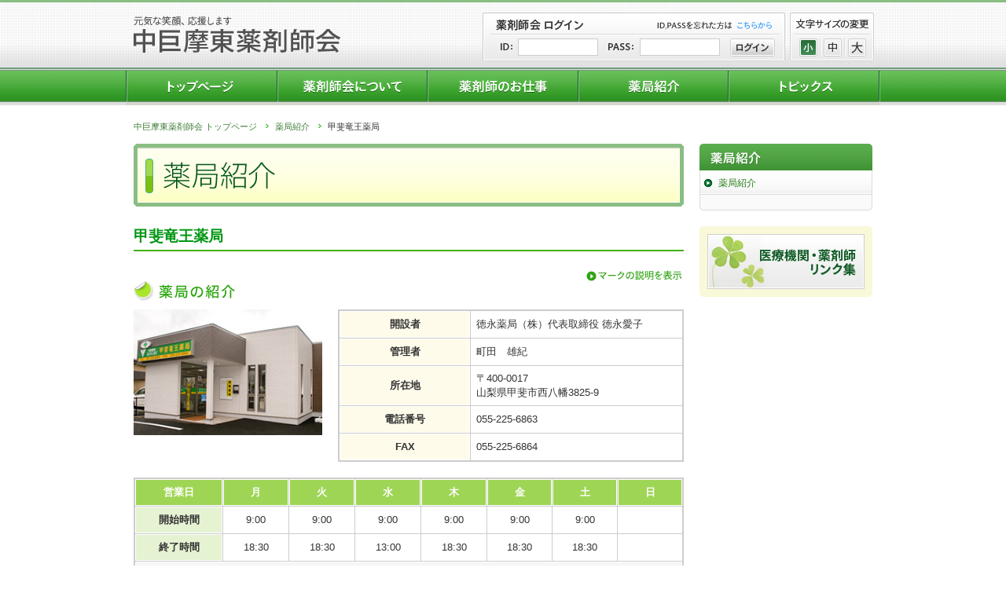

--- FILE ---
content_type: text/html; charset=UTF-8
request_url: http://nakakoma-yaku.jp/contents/pharmacy/55.html
body_size: 16048
content:
<?xml version="1.0" encoding="utf-8"?>
<!DOCTYPE html PUBLIC "-//W3C//DTD XHTML 1.0 Transitional//EN" "http://www.w3.org/TR/xhtml1/DTD/xhtml1-transitional.dtd">
<html xmlns="http://www.w3.org/1999/xhtml" xml:lang="ja" lang="ja">
<head>
<meta http-equiv="content-type" content="text/html; charset=UTF-8" />
<meta http-equiv="content-style-type" content="text/css" />
<meta http-equiv="content-script-type" content="text/javascript" />
<meta http-equiv="content-language" content="ja" />
<meta name="robots" content="INDEX,FOLLOW" />
<meta http-equiv="imagetoolbar" content="no" />
<meta name="Keywords" content="甲斐竜王薬局,薬局,中巨摩東薬剤師会,甲斐市,昭和町,中央市,山梨県,薬剤師,おくすり手帳" />
<meta name="Description" content="地域の皆様の健康アドバイザーとして。中巨摩東薬剤師会" />
<meta http-equiv="expires" content="sat, 1 Jan 2000 00:00:00 GMT" />
<meta http-equiv="cache-control" content="no-store, no-cache, must-revalidate, max-age=0" />
<meta http-equiv="cache-control" content="post-check=0, pre-check=0" />
<meta http-equiv="pragma" content="no-cache" />

<title>甲斐竜王薬局 | 甲斐市,昭和町,中央市の薬剤師紹介　中巨摩東薬剤師会</title>
<link rel="shortcut icon" href="" />

<link rel="stylesheet" type="text/css" href="../css/style_small.css" />
<link rel="alternate stylesheet" type="text/css" media="screen" title="title1" href="../css/style.css" />
<link rel="alternate stylesheet" type="text/css" media="screen" title="title2" href="../css/style_large.css" />
<script type="text/javascript" src="../js/styleswitcher.js"></script>
<script type="text/JavaScript" src="../js/rollover.js"></script>
<script type="text/JavaScript" src="../js/jquery.js"></script>
<script type="text/javascript" src="../js/jquery.cookie.js"></script>
<script type="text/javascript" src="../js/jquery.styleswichter.js"></script>
<script type="text/javascript" src="../js/smoothscroll.js"></script>
<script type="text/javascript" src="../js/custom.js"></script>
<script type="text/javascript" src="../js/jquery.spritemenu-0.2.js"></script>
<link rel="stylesheet" href="../css/prettyPhoto.css" type="text/css" media="screen" charset="utf-8" />
<script type="text/JavaScript" src="../js/check.ini"></script>
<script type="text/JavaScript" src="./map.js"></script>
<script src="../js/jquery.prettyPhoto.js" type="text/javascript" charset="utf-8"></script>
<!--[if lt IE 7]> 
<script defer type="text/javascript" src="../js/pngfix.js"></script>
<![endif]-->

<script type="text/javascript" src="../js/thickbox.js"></script>
<link rel="stylesheet" href="../js/thickbox.css" type="text/css" media="all" />
<script src="http://maps.google.com/maps?file=api&amp;v=2&amp;key=ABQIAAAAuZNovrH80bf-cilmBuhFLhSb5bzRv6L77t8Sf9VbS1k0KLT26hQ2NH8oM8bzhWWKfVDJJLj2yPnliw" type="text/javascript"></script>
<script src="http://www.google.com/uds/api?file=uds.js&amp;v=0.1&amp;key=ABQIAAAAuZNovrH80bf-cilmBuhFLhSb5bzRv6L77t8Sf9VbS1k0KLT26hQ2NH8oM8bzhWWKfVDJJLj2yPnliw" type="text/javascript"></script>
</head>
<body onload="info_OnLoad('138.517283' , '35.637469')" onunload="GUnload()">


<div id="container"><!-- container -->
<a name="top" id="top"></a>
<script type="text/javascript" src="../js/jquery.spritemenu-0.2.js"></script>


<div id="header_area"><!-- header_area -->
<div id="header"><!-- header -->
	<h1><a href="https://www.nakakoma-yaku.jp" ><img src="../common/images/header/logo.gif" alt="甲斐市,昭和町,中央市の薬剤師紹介　中巨摩東薬剤師会" title="甲斐市,昭和町,中央市の薬剤師紹介　中巨摩東薬剤師会" width="264" height="47" /></a></h1>

	<div class="login_box_wrapper"><!-- login_box_wrapper -->
	<div class="login_box"><!-- login_box -->
		<form action="/contents/pharmacy/info.php" method="post" name="LoginBox" id="LoginBox">
		<input type="hidden" name="post_flag" value="2" />
			<p class="l_t01"><img src="../common/images/header/login_t01.gif" alt="薬剤師会ログイン" width="116" height="18" /></p>
			<p class="l_t02"><a href="https://altstyle1.creative-japan.org/nakakoma-yaku.jp/contents/inquiry/"><img src="../common/images/header/login_t04.gif" alt="ID,PASSを忘れた方はこちら" width="151" height="18" class="latest_img" /></a></p>
			<p class="l_t03"><img src="../common/images/header/login_t02.gif" alt="ID:" width="21" height="23" /></p>
			<p class="l_t04"><input name="login_id" class="line1 w100" value="" style="ime-mode: inactive;" type="text" /></p>
			<p class="l_t05"><img src="../common/images/header/login_t03.gif" alt="PASS:" width="36" height="23" /></p>
			<p class="l_t06"><input name="login_pass" class="line1 w100" value="" style="ime-mode: inactive;" type="password" /></p>
			<p class="l_t07"><input name="login_btn" src="../common/images/header/login_btn.gif" alt="ログイン" onclick="return func_login_check()" type="image" class="latest_img" /></p>
		</form>
	</div><!-- /login_box -->
	</div><!-- /login_box_wrapper -->

	<div class="font_size_wrapper"><!-- font_size_wrapper -->
	<div class="font_size"><!-- font_size -->
		<p class="f_size"><img src="../common/images/header/font_size_t01.gif" alt="フォントサイズ" title="フォントサイズ" width="97" height="16" /></p>
		<div id="font_size_change">
		<script type="text/javascript">
		func_load_menu() ;
		</script>
		</div>
	</div><!-- /font_size -->
	</div><!-- /font_size_wrapper -->

</div><!-- header end -->

<div id="global_navigation_wrapper"><!-- global_navigation_wrapper -->
<div id="global_navigation"><!-- global_navigation -->
	<ul id="globalNavi"><!--
		--><li class="b1"><a href="https://www.nakakoma-yaku.jp/" title="トップページ"></a></li><!--
		--><li class="b2"><a href="https://www.nakakoma-yaku.jp/contents/about/" title="薬剤師会について"></a></li><!--
		--><li class="b3"><a href="https://www.nakakoma-yaku.jp/contents/column/" title="薬剤師のお仕事"></a></li><!--
		--><li class="b4"><a href="https://www.nakakoma-yaku.jp/contents/pharmacy/" title="薬局紹介"></a></li><!--
		--><!--
		--><li class="b5"><a href="https://www.nakakoma-yaku.jp/contents/news/" title="トピックス"></a></li><!--
		--></ul>
</div><!-- end global_navigation -->
</div><!-- /global_navigation_wrapper -->

</div><!-- /header_area -->



	<div id="wrapper" class="clearfix"><!-- wrapper -->
		<div id="pankuzu"><!-- pankuzu -->
			<div id="pankuzu_list"><!-- pankuzu_list -->
				<ul>
					<li class="home"><a href="../../" class="home">中巨摩東薬剤師会 トップページ</a></li>
					<li><a href="./">薬局紹介</a></li>
					<li>甲斐竜王薬局</li>
				</ul>
			</div><!-- /pankuzu_list -->
		</div><!-- /pankuzu -->
		


		<div id="contents_area"><!-- contents_area -->

			<h2><img src="../common/images/title/ttl_pharmacy01.gif" alt="薬局紹介" width="700" height="80" /></h2>

			<div id="content-title">
				<h2>甲斐竜王薬局</h2>
				<span id="sub-area">
				<a href="./mark.php?keepThis=true&amp;TB_iframe=true&amp;height=400&amp;width=500" title="マークの説明を表示" class="thickbox"><img src="../common/images/pharmacy/mark1.gif" alt="マークの説明" width="125" height="30" /></a>
				</span>
				<br class="clear" />
				<!--content-title-->
			</div>

			<div class="two-column column-type1 "><!-- two-column -->
				<h3 class="padd_b10"><img src="../common/images/pharmacy/ttl_info.gif" alt="薬局の紹介" width="129" height="26" /></h3>
				<div class="two-left"><!-- two-left -->
					<p><img src="../../up_img/pharmacy/IgAujUU4aBnr/2016092409504101.jpg" alt="甲斐竜王薬局" width="240"  /></p>
				</div><!-- /two-left -->
				<div class="two-right table-type1"><!-- two-right -->
					<table border="0" cellpadding="0" cellspacing="1" summary="薬局情報">
					<colgroup>
					<col width="38%" />
					<col width="62%" />
					</colgroup>
					<tr>
						<th scope="row" abbr="開設者">開設者</th>
						<td>徳永薬局（株）代表取締役 徳永愛子</td>
					</tr>
					<tr>
						<th scope="row" abbr="管理者">管理者</th>
						<td>町田　雄紀</td>
					</tr>
					<tr>
						<th scope="row" abbr="住所">所在地</th>
						<td>〒400-0017<br />山梨県甲斐市西八幡3825-9</td>
					</tr>
					<tr>
						<th scope="row" abbr="電話番号">電話番号</th>
						<td>055-225-6863</td>
					</tr>
					<tr>
						<th scope="row" abbr="FAX">FAX</th>
						<td>055-225-6864</td>
					</tr>
					</table>
				</div><!-- /two-right -->
			</div><!-- /two-column -->

			<div class="table-type2"><!-- table-type2 -->
				<table border="0" cellpadding="0" cellspacing="1" class="margin20" summary="営業時間">
				<colgroup>
				<col width="16%" />
				<col width="12%" />
				<col width="12%" />
				<col width="12%" />
				<col width="12%" />
				<col width="12%" />
				<col width="12%" />
				<col width="12%" />
				</colgroup>
				<tr>
					<th scope="col" abbr="営業時間">営業日</th>
					<th scope="col" abbr="月">月</th>
					<th scope="col" abbr="火">火</th>
					<th scope="col" abbr="水">水</th>
					<th scope="col" abbr="木">木</th>
					<th scope="col" abbr="金">金</th>
					<th scope="col" abbr="土">土</th>
					<th scope="col" abbr="日">日</th>
				</tr>
				<tr>
					<th scope="row" abbr="開始時間" class="th-col2">開始時間</th>
					<td scope="col" class="center">9:00</td>
					<td scope="col" class="center">9:00</td>
					<td scope="col" class="center">9:00</td>
					<td scope="col" class="center">9:00</td>
					<td scope="col" class="center">9:00</td>
					<td scope="col" class="center">9:00</td>
					<td scope="col" class="center"></td>
				</tr>
				<tr>
					<th scope="row" abbr="終了時間" class="th-col2">終了時間</th>
					<td scope="col" class="center">18:30</td>
					<td scope="col" class="center">18:30</td>
					<td scope="col" class="center">13:00</td>
					<td scope="col" class="center">18:30</td>
					<td scope="col" class="center">18:30</td>
					<td scope="col" class="center">18:30</td>
					<td scope="col" class="center"></td>
				</tr>
				<tr>
					<th colspan="8" class="th-col3 left">
					その他の休業日
					</th>
				</tr>
				<tr>
					<td colspan="8" class="left">
日曜・祝祭日<br />					<span class="t11">
					※営業日及び営業時間については、急きょ変更になる場合もありますので、詳しくは各薬局にお問合せください。
					</span>
					</td>
				</tr>
				</table>
			</div><!-- /table-type2	-->

			<h3 class="design01 margin20"><span class="title-text">アクセスマップ</span></h3>


			<div class="one-column margin10"><!-- two-column -->
<iframe src="https://www.google.com/maps/embed?pb=!1m18!1m12!1m3!1d718.04784111211!2d138.51683767445837!3d35.63754260785939!2m3!1f0!2f0!3f0!3m2!1i1024!2i768!4f13.1!3m3!1m2!1s0x601bf6e25eef0001%3A0x37ef7a2667ce441c!2z55Sy5paQ56uc546L6Jas5bGA!5e0!3m2!1sja!2sjp!4v1543453339771" width="700" height="400" frameborder="0" style="border:0" allowfullscreen></iframe>

				<div class="table-type3 margin10"><!-- table-type3 -->
					<table border="0" cellpadding="0" cellspacing="1" summary="薬局情報">
					<colgroup>
					<col width="32%" />
					<col width="68%" />
					</colgroup>
					<tr>
						<th scope="row" abbr="住所">住所</th>
						<td>山梨県甲斐市西八幡3825-9</td>
					</tr>
					</table>
				</div><!-- /table-type3 -->

			</div><!-- /one-column -->




		</div><!-- /contents_area -->

		<div id="sub_contents"><!-- sub_conents -->
			<div id="subContentsNavi"><!-- subContentsNavi -->
				<dl>
					<dt><a href="./"><img src="../common/images/sub/mn_pharmacy.gif" alt="コラム" width="220" height="34" /></a></dt>
					<dd>
						<ul>
<li><a href="./">薬局紹介
</a></li>						</ul>
					</dd>
				</dl>
			</div><!-- /subContentsNavi -->


<div id="sub_bnr" class="margin20"><!-- sub_bnr -->	<p class="cap"></p>
	<p><a href="https://www.nakakoma-yaku.jp/contents/link/"><img src="../common/images/sub/bnr02.jpg" alt="医療機関・薬剤師会リンク集" class="latest_img" width="200" height="70" /></a></p>


	<p class="btm"></p>
</div><!-- /sub_bnr -->
		</div><!-- /sub_contents -->

	</div><!-- /wrapper -->

<p class="push"></p><!-- for footer height -->
</div><!-- /container -->

<div id="pg_top"><!-- pg_top -->
	<p><a href="#top" title="ページの先頭へ"><img src="../common/images/footer/pgtop.gif" alt="ページの先頭へ" class="imgover" width="81" height="18" /></a></p>
</div><!-- pg_top end -->
<div id="footer_area" class="clearfix"><!-- footer_area -->
	<div id="footer"><!-- footer -->
		<div class="footer_corp_area"><!-- footer_corp_area -->
			<p class="t13"><strong><a href="https://www.nakakoma-yaku.jp"><img src="../common/images/footer/logo.gif" alt="中巨摩東薬剤師会" width="186" height="28" /></a></strong></p>
			<p class="margin5 lh130">
〒400-0123<br>
山梨県甲斐市島上条644-4<br>
中巨摩東薬剤師会　事務局<br>
明治堂志村調剤薬局<br>
TEL：055-277-9335

		</div><!-- /footer_corp_area -->
		<div class="footer_menu_area"><!-- footer_menu_area -->
			<div class="footer_link  clearfix"><!-- footer_link -->
				<dl class="margin20 w200">
					<dt><a href="https://www.nakakoma-yaku.jp/contents/about/">中巨摩東薬剤師会について</a></dt>
					<dd>
						<ul>
							<li><a href="https://www.nakakoma-yaku.jp/contents/about/">ご挨拶</a></li>
							<li><a href="https://www.nakakoma-yaku.jp/contents/about/enrollment.php">入会のご案内</a></li>
							<li><a href="https://www.nakakoma-yaku.jp/contents/about/organization.php">役員の紹介</a></li>
						</ul>
					</dd>
				</dl>
				<dl class="margin20">
					<dt><a href="https://www.nakakoma-yaku.jp/contents/news/">最新情報</a></dt>

					<dd>
						<ul class="mk">
							<li><a href="https://www.nakakoma-yaku.jp/contents/column/">コラム</a></li>
						</ul>
						<ul>
							<li><a href="https://www.nakakoma-yaku.jp/contents/column/">薬剤師のお仕事</a></li>
							<li><a href="https://www.nakakoma-yaku.jp/contents/column/kakaritsuke.php">かかりつけ薬局</a></li>
							<li><a href="https://www.nakakoma-yaku.jp/contents/column/handbook.php">お薬手帳を持とう</a></li>
						</ul>
					</dd>
				</dl>
				<dl class="margin20">
					<dt><a href="https://www.nakakoma-yaku.jp/contents/pharmacy/">薬局紹介</a></dt>
					<dd>
						<ul>
							<li><a href="https://www.nakakoma-yaku.jp/contents/pharmacy/#a1">甲斐市</a></li>
							<li><a href="https://www.nakakoma-yaku.jp/contents/pharmacy/#a2">中央市</a></li>
							<li><a href="https://www.nakakoma-yaku.jp/contents/pharmacy/#a3">昭和町</a></li>
						</ul>
					</dd>
				</dl>
				<dl class="margin20">
		<dt><a href="https://www.nakakoma-yaku.jp/contents/other/site.php">サイトポリシー</a></dt>
					<dd>
						<ul class="mk">
		<li><a href="https://www.nakakoma-yaku.jp/contents/other/">プライバシーポリシー</a></li>
		<li><a href="https://www.nakakoma-yaku.jp/contents/other/sitemap.php">サイトマップ</a></li>
						</ul>
					</dd>
				</dl>
			</div><!-- /footer_link -->
		</div><!-- /footer_menu_area -->
<p class="copyright"><img src="../common/images/footer/copyright.gif" alt="Copyright Nakakoma-higashi yakuzaishikai all right reserved." width="326" height="9" /></p>
	</div><!-- /footer -->
</div><!-- /footer_area -->
<!-- Google tag (gtag.js) -->
<script async src="https://www.googletagmanager.com/gtag/js?id=G-KJXYK3N5P9"></script>
<script>
  window.dataLayer = window.dataLayer || [];
  function gtag(){dataLayer.push(arguments);}
  gtag('js', new Date());

  gtag('config', 'G-KJXYK3N5P9');
</script>
</body>
</html>


--- FILE ---
content_type: text/html
request_url: http://nakakoma-yaku.jp/contents/js/check.ini
body_size: 7172
content:
<!--

function MM_preloadImages() { //v3.0
  var d=document; if(d.images){ if(!d.MM_p) d.MM_p=new Array();
    var i,j=d.MM_p.length,a=MM_preloadImages.arguments; for(i=0; i<a.length; i++)
    if (a[i].indexOf("#")!=0){ d.MM_p[j]=new Image; d.MM_p[j++].src=a[i];}}
}

function MM_swapImgRestore() { //v3.0
  var i,x,a=document.MM_sr; for(i=0;a&&i<a.length&&(x=a[i])&&x.oSrc;i++) x.src=x.oSrc;
}

function MM_findObj(n, d) { //v4.01
  var p,i,x;  if(!d) d=document; if((p=n.indexOf("?"))>0&&parent.frames.length) {
    d=parent.frames[n.substring(p+1)].document; n=n.substring(0,p);}
  if(!(x=d[n])&&d.all) x=d.all[n]; for (i=0;!x&&i<d.forms.length;i++) x=d.forms[i][n];
  for(i=0;!x&&d.layers&&i<d.layers.length;i++) x=MM_findObj(n,d.layers[i].document);
  if(!x && d.getElementById) x=d.getElementById(n); return x;
}

function MM_swapImage() { //v3.0
  var i,j=0,x,a=MM_swapImage.arguments; document.MM_sr=new Array; for(i=0;i<(a.length-2);i+=3)
   if ((x=MM_findObj(a[i]))!=null){document.MM_sr[j++]=x; if(!x.oSrc) x.oSrc=x.src; x.src=a[i+2];}
}

function func_disp_swf(sfile,swidth,sheight)
{
	document.write('<object classid="clsid:d27cdb6e-ae6d-11cf-96b8-444553540000" codebase="http://fpdownload.macromedia.com/pub/shockwave/cabs/flash/swflash.cab#version=8,0,0,0" width="'+swidth+'" height="'+sheight+'" id="'+sfile+'" align="middle">');
	document.write('<param name="allowScriptAccess" value="sameDomain">');
	document.write('<param name="movie" value="./contents/common/images/sub/'+sfile+'.swf">');
	document.write('<param name="quality" value="high">');
	document.write('<param name="bgcolor" value="#ffffff">');
	document.write('<param name="wmode" value="transparent">');
	document.write('<param name="menu" value="false">');
	document.write('<embed src="./contents/common/images/sub/'+sfile+'.swf" quality="high" wmode="transparent" bgcolor="#ffffff" menu="false" width="'+swidth+'" height="'+sheight+'" name="'+sfile+'" align="middle" allowScriptAccess="sameDomain" type="application/x-shockwave-flash" pluginspage="http://www.macromedia.com/go/getflashplayer">');
	document.write('</object>');
}

function func_disp_swf2(sfile,swidth,sheight)
{
	document.write('<object classid="clsid:d27cdb6e-ae6d-11cf-96b8-444553540000" codebase="http://fpdownload.macromedia.com/pub/shockwave/cabs/flash/swflash.cab#version=8,0,0,0" width="'+swidth+'" height="'+sheight+'" id="'+sfile+'" align="middle">');
	document.write('<param name="allowScriptAccess" value="sameDomain">');
	document.write('<param name="movie" value="../contents/common/images/sub/'+sfile+'.swf">');
	document.write('<param name="quality" value="high">');
	document.write('<param name="bgcolor" value="#ffffff">');
	document.write('<param name="wmode" value="transparent">');
	document.write('<param name="menu" value="false">');
	document.write('<embed src="../contents/common/images/sub/'+sfile+'.swf" quality="high" wmode="transparent" bgcolor="#ffffff" menu="false" width="'+swidth+'" height="'+sheight+'" name="'+sfile+'" align="middle" allowScriptAccess="sameDomain" type="application/x-shockwave-flash" pluginspage="http://www.macromedia.com/go/getflashplayer">');
	document.write('</object>');
}

function win_open(url)
{
	var map=window.open(url,"footer","width=720,height=600,toolbar=no,location=no,status=no,scrollbars=yes,resizable=yes,menubar=no");
	map.window.focus();
}

function func_opener_reload(url)
{
	if(!window.opener || window.opener.closed)
	{
		return false;
	}
	else
	{
		window.opener.location.href = url;
//		window.close();
		return true;
	}
}

function window_open(url ,witdh , height)
{
	var map=window.open(url,"popup","width="+witdh+",height="+height+",toolbar=no,location=no,status=no,scrollbars=yes,resizable=yes,menubar=no");
	map.window.focus();
}

function window_open2(url ,witdh , height)
{
	var map=window.open(url,"popup","width="+witdh+",height="+height+",toolbar=no,location=no,status=no,scrollbars=no,resizable=no,menubar=no");
	map.window.focus();
}


function replace_css(id,url)
{
  if(!document.getElementById) return false;
  var element = document.getElementById(id);
  if(!element || !element.cloneNode) return false;
  var new_node = element.cloneNode(true);
  new_node.href = url;
  element.parentNode.replaceChild(new_node,element);
  gno = no ;
//  return false;
}

function func_Check_Availability() 
{
	var searchurl = "http://www.jhpds.net/manor/uw/uwp3100/uww3101.do?yadNo=302304"
	var stayYear = document.frmAvailability.stayYear.value;
	var stayMonth = document.frmAvailability.stayMonth.value;
	var stayDay = document.frmAvailability.stayDay.value;

	if (entry_escsp(stayYear) == "") 
	{
		alert("日付(年)を選択してください");
		document.frmAvailability.stayYear.focus();
		return(false);
	}

	if (entry_escsp(stayMonth) == "") 
	{
		alert("日付(月)を選択してください");
		document.frmAvailability.stayMonth.focus();
		return(false);
	}

	if (entry_escsp(stayDay) == "") 
	{
		alert("日付(日)を選択してください");
		document.frmAvailability.stayDay.focus();
		return(false);
	}

	searchurl = searchurl + "&stayYear=" + stayYear + "&stayMonth=" + stayMonth + "&stayDay=" + stayDay

	window.open(searchurl);
}

function entry_escsp(msg) 
{
	do
	{
		msg = msg.replace(" ", ""); 
		flg = msg.indexOf(" "); 
	} while(flg != -1); 

    return(msg);
} 

function js_change(a,b)
{
	if(a && b)
	{
		document.form2.style.value = a;
		document.form2.color.value = b;
		document.form2.target="_self";
		document.form2.submit();
		return true;
	}
	else
		return false;
}

$(document).ready(function(){
	$("a[rel^='prettyPhoto']").prettyPhoto({
		animationSpeed: 'normal', /* fast/slow/normal */
		padding: 40, /* padding for each side of the picture */
		opacity: 0.35, /* Value betwee 0 and 1 */
		showTitle: true, /* true/false */
		allowresize: true, /* true/false */
		counter_separator_label: '/', /* The separator for the gallery counter 1 "of" 2 */
		theme: 'dark_square' /* light_rounded / dark_rounded / light_square / dark_square */
	});
});

$(document).ready(function(){
	var url = location.href;
	var url2 ;

	if ( !url.match(/^https:/) ) 
		url2 = "http://www.nakakoma-yaku.jp/contents/common/images/header/global_navi.gif" ;
	else
		url2 = "https://altstyle1.creative-japan.org/nakakoma-yaku.jp/contents/common/images/header/global_navi.gif" ;

	$('#globalNavi').spritemenu({
		grid:url2,
		buttonwidth: 192,
		buttonheight: 48,
		speed: 'high',
		easing: 'swing',  //You need the easing plugin for anything other than 'swing' or 'linear'
		animate: 'height'
	});
	$('#globalNavi2').spritemenu({
		grid:url2,
		buttonwidth: 192,
		buttonheight: 48
	});
});

function func_login_check()
{
	if (func_entry_escsp(document.LoginBox.login_id.value) == "") 
	{
		alert("IDを入力してください");
		document.LoginBox.login_id.focus();
		return(false);
	}

	if (func_entry_escsp(document.LoginBox.login_pass.value) == "") 
	{
		alert("PASSを入力してください");
		document.LoginBox.login_pass.focus();
		return(false);
	}

	return true;
}

function func_entry_escsp(msg) 
{
	do
	{
		msg = msg.replace(" ", ""); 
		flg = msg.indexOf(" "); 
	} while(flg != -1); 

    return(msg);
} 
//-->


--- FILE ---
content_type: text/css
request_url: http://nakakoma-yaku.jp/contents/css/style_small.css
body_size: 209
content:
@charset "UTF-8";

/* インポート */

/*		@import url("./reset.css");		/**/
@import url("./base.css");
@import url("./sub.css");
@import url("./body_small.css");
		@import url("./custom_reset.css");		/**/


--- FILE ---
content_type: text/css
request_url: http://nakakoma-yaku.jp/contents/css/base.css
body_size: 23445
content:
@charset "UTF-8";

/*	///	テーブルなどの間隔あける為
		* {
			margin: 0;
			padding: 0;
		}
*/
/*
	img {
		margin: 0;
		padding: 0;
		border:none;
	}
*/
.img3 {
	margin:0px 0px 3px;
}

ul {
	margin: 0;
	padding: 0;
	}

html
{
	height: 100%;
	overflow-y: scroll;	/**/
			margin: 0;
			padding: 0;
}

p,
h1,
h2,
h3,
h4,
h5,
h6 { margin:0px; }

strong {
	font-weight:bold;
}
/*	clearfix	*/
.clearfix:after {
	content: ".";	/* 新しい要素を作る */
	display: block;	/* ブロックレベル要素に */
	clear: both;
	height: 0;
	visibility: hidden;
}

.clearfix {
	min-height: 1px;
}

* html .clearfix {
	height: 1px;
	/*¥*//*/
	height: auto;
	overflow: hidden;
	/**/
}

.clear {
	content: ".";	/* 新しい要素を作る */
	clear: both;
	line-height:0.1em;
	height:1px;
}
.clear_right {
	clear: right;
	line-height:0.1em;
	height:1px;
}
.clear_left {
	clear: left;
	line-height:0.1em;
	height:1px;
}

.photo_right {
	float:right;
/*	width:220px;	/**/
	padding:0 0 30px 40px;
}
.photo_right .caption {
	margin-top:8px;
	line-height:1.4;
	font-size:77%;
	text-align:left;
	color:#666;
}
.float_right0 {
	float:right;
}
.float_right {
	float:right;
	padding:0 0 20px 20px;
}

.float_left {
	float:left;
	padding:0 20px 20px 0px;
}

.caption {
	margin-top:3px;
	font-size:0.77em;
	line-height:1.4;
	text-align:left;
	color:#555;
}


.center {
	text-align:center !important;
	margin:0 auto;
}
.left {
	text-align:left !important;
}
.right {
	text-align:right !important;
}
.v_middle {
	vertical-align:middle !important;
}
.v_top {
	vertical-align:top;
}
.v_bottom {
	vertical-align:bottom;
}

.f_left {
	float:left;
}
.f_right {
	float:right;
}
.img_b {
	padding:2px;
	border:1px #dbdbdb solid;
}
.hissu {
	width:26px;
	margin:0 5px 0 10px;
	padding:0 13px;
	height:13px;
	text-indent:-9999px;
	padding:0 0 0 20px;
	background-image:url(../common/images/icon/mast.gif);
	background-repeat: no-repeat;
	background-position: right;
}
.s_text {
    color: #888888;
    line-height: 1.4;
	font-size:0.8461em;	/*	11px	*/
/*		font-size:0.923em;	/*	12px	*/
}
.exampleText {
	color: #888888;
	margin-bottom: 0;
	margin-left: 0;
	margin-right: 0;
	margin-top: 5px !important;
    line-height: 1.4;
	font-size:0.923em;	/*	12px	*/
}

sup {
	vertical-align:top;
	font-size:83%;
}

.height3 {
	height:5px;
	width:205px;
	border-top:1px #eee solid;
}
.padd3 {
	padding-top:3px;
}
.padd5 {
	padding-top:5px;
}
.padd10 {
	padding-top:10px;
}

.mr5 {
	margin-right:5px !important;
}
.mr10 {
	margin-right:10px !important;
}
.mr20 {
	margin-right:20px !important;
}
.margin3 {
	margin-top:3px !important;
}
.margin5 {
	margin-top:5px !important;
}
.margin10 {
	margin-top:10px !important;
}
.margin15 {
	margin-top:15px !important;
}
.margin2 {
	margin-top:2px !important;
}
.margin20 {
	margin-top:20px !important;
}
.margin30 {
	margin-top:30px !important;
}
.margin40 {
	margin-top:40px !important;
}
.padd10 {
	padding-top:10px !important;
}
.padd_r5 {
	padding-right:5px !important;
}
.padd_r10 {
	padding-right:10px !important;
}
.padd_l5 {
	padding-left:5px !important;
}
.padd_l10 {
	padding-left:10px !important;
}
.padd_l15 {
	padding-left:15px !important;
}
.padd_l20 {
	padding-left:20px !important;
}
.padd_l30 {
	padding-left:30px !important;
}
.padd_l40 {
	padding-left:40px !important;
}
.padd_l50 {
	padding-left:50px !important;
}
.padd20 {
	padding-top:20px !important;
}
.padd30 {
	padding-top:30px !important;
}
.padd40 {
	padding-top:40px !important;
}
.padd_lr3 {
	padding-left:3px !important;
	padding-right:3px !important;
}
.padd_lr10 {
	padding-left:10px !important;
	padding-right:10px !important;
}
.padd_lr20 {
	padding-left:20px !important;
	padding-right:20px !important;
}
.padd_lr30 {
	padding-left:30px !important;
	padding-right:30px !important;
}
.padd_b5 {
	padding-bottom:5px !important;
}
.padd_b10 {
	padding-bottom:10px !important;
}
.padd_b20 {
	padding-bottom:20px !important;
}

.lh180 {
	line-height:180%;
}
.lh120 {
	line-height:120%;
}
.lh130 {
	line-height:130%;
}

.w50 {
	width:50px;
}
.w100 {
	width:100px;
}
.w150 {
	width:150px;
}
.w200 {
	width:200px;
}
.w222 {
	width:222px;
}
.w250 {
	width:250px;
}
.w300 {
	width:300px;
}
.w580 {
	width:580px;
	margin:0 auto;
}
.under_line {
	border-bottom:1px #dedede solid;
	height:1px;
	line-height:0;
	font-size:0;
}


/*リンク
------------------------------------------------------*/
a { outline: none; }
a:link {
	color: #398216;		/**/
	text-decoration: none;

}
a:visited {
	color: #398216;	/**/
	text-decoration: none;
}
a:hover {
	color: #ff0000;
	text-decoration: underline;
}


.spacer {
	height:10px;
}
.spacer50 {
	height:50px;
}

.small {
	font-size:93%;
	font-weight:normal;
	color:#454545;
	line-height:1.4;
}

/*	ベースフォント：13pxで計算	*/
.t10 {
/*		font-size:10px;	/**/
	font-size:0.77em;
}

.t11 {
/*		font-size:11px;	/**/
	font-size:0.8461em;
}

.t12 {
/*		font-size:12px;	/**/
	font-size:0.923em;
}

.t13 {
/*		font-size:13px;	/**/
	font-size:1em;
}

.t14 {
/*		font-size:14px;	/**/
	font-size:1.076em;
}

.t15 {
/*		font-size:15px;	/**/
	font-size:1.153em;
}

.t17 {
/*		font-size:17px;	/**/
	font-size:1.307em;
}

.t19 {
/*		font-size:19px;	/**/
	font-size:1.461em;
}

.t21 {
/*		font-size:21px;	/**/
	font-size:1.615em;
}

.t23 {
/*		font-size:23px;	/**/
	font-size:1.769em;
}



.i_more {
	background:url(../common/images/icon/arrow01.gif) no-repeat left;
	padding-top:2px;
	padding-left:16px !important;
	min-height: 18px;
	height: auto !important;
	height: 18px;
}
.i_cam {
	background:url(../common/images/icon/camera.gif) no-repeat 4px 4px;
	padding-top:2px;
	padding-left:16px !important;
	min-height: 18px;
	height: auto !important;
	height: 18px;
}
.i_back {
	background:url(../common/images/icon/arrow05.gif) no-repeat left;
	padding-top:2px;
	padding-left:16px !important;
	min-height: 18px;
	height: auto !important;
	height: 18px;
}
.i_link {
	background:url(../common/images/icon/arrow02.gif) no-repeat 0 2px;
	padding-top:0px;
	padding-left:15px !important;
}
.i_win {
	background:url(../common/images/icon/win.gif) no-repeat 0 4px;
	padding-top:0px;
	padding-left:20px !important;
}
.i_pdf {
	background:url(../common/images/icon/pdf.gif) no-repeat 0 4px ;
	padding-top:2px;
	_padding-top:6px;
	padding-left:22px !important;
}
.i_mail {
	background:url(../common/images/icon/icon_email.gif) no-repeat left;
	padding-top:2px;
	padding-left:22px !important;
}
.i_arrow {
	background:url(../common/images/icon/arrow1.gif) no-repeat left;
	padding-top:2px;
	padding-left:20px !important;
}

/*フォント
-------------------------------------------------------------*/
h1, h2, h3, h4, h5, h6 {
	line-height:1.5;
}

.pagetitle {
	margin: 0px 0px 0px;
	padding: 0px;
/*	position: absolute;		/*	*/
}
.red {
	margin-top:3px;
	color:#ff0000;
	line-height:110%;
}
.bld {
	font-weight:bold;
}
.nml {
	font-weight:normal !important;
	font-size:1em !important;
}
.big_text2 {
	font-size:1.4em;
	line-height:1.5;
}
.big_text {
	font-size:1.2em;
	line-height:1.5;
}
.small_text {
	font-size:0.77em;
	line-height:1.5;
}
.col_orange {
	color:#de5908 !important;
}
.col_blue {
	color:#118bf3 !important;
}

.col555 {
	color:#555;
}
.error {
	color: #ff4a50;
	font-size: 90%;
	font-weight: bold;
	line-height: 1.3;
	padding-bottom:5px;
}

/*
	* html img { behavior: url(../css/iepngfix.htc); }
	* html div { behavior: url(../css/iepngfix.htc); }
*/
/*全体
-------------------------------------------------------------*/
body #no_background {
	background-image:none !important;
}


#container {
	width:100%;
	margin:0px auto 0;
	padding:0;
	min-height: 100%;
	height: auto !important;
	height: 100%;
	text-align:center;
	margin: 0 auto -231px; /* the bottom margin is the negative value of the footer's height PUSH */
}
#popup_container {
	width:100%;
	margin:0px auto 0;
	padding:0;
	min-height: 100%;
	height: auto !important;
	height: 100%;
	text-align:center;
	margin: 0 auto 0px; /* the bottom margin is the negative value of the footer's height */
}
#index_image_area {
	width:940px;
	margin:15px auto 0;
	padding:0px ;
}
* html #index_image_area {
	width:940px;
	margin:15px 0 0 0px;
}
#index_image_area h2 {
	text-align:center;
}
#index_image_area ul {
	list-style:none;
	text-align:center;
	padding:10px 0px 0px 0px
}
#index_image_area li {
	margin:0px;
	padding:0;
	list-style-type:none;
	float:left;
}
#index_image_area li.R {
	margin-right:0px;
}
#index_image_area li a {
	margin-right:20px;
display:inline;
}
#index_image_area li.R a {
	margin-right:0px;
}



#wrapper {
	width:940px;
	margin:10px auto 0;
	padding:0px ;
}

#header_area {
	width: 100%;
	height: 134px;
	margin: 0px auto 0px;
	padding: 0px 0px 0px;
}

#header {
	width: 960px;
	height: 86px;
	position: relative;
	margin: 0px auto 0px;
	padding: 0px 0px 0px;
}

#header h1 {
	position:absolute;
	top:20px;
	left:10px;
}
#header .login_box_wrapper {
	position: absolute;
	top: 16px;
	left: 454px;
	background:url(../common/images/header/login_box.gif) no-repeat top left;
	width:385px;
	height:62px;
}
#header .login_box {
	position: relative;
	width:385px;
	height:62px;
}
#header .login_box .l_t01 {
	position: absolute;
	top: 7px;
	left: 15px;
}
#header .l_t02 {
	position: absolute;
	top: 7px;
	left: 220px;
}
#header .l_t03 {
	position: absolute;
	top: 33px;
	left: 20px;
}
#header .l_t04 {
	position: absolute;
	top: 33px;
	left: 45px;
}
#header .l_t05 {
	position: absolute;
	top: 33px;
	left: 158px;
}
#header .l_t06 {
	position: absolute;
	top: 33px;
	left: 200px;
}
#header .l_t07 {
	position: absolute;
	top: 33px;
	left: 315px;
}

#header .logout_box_wrapper {
	position: absolute;
	top: 16px;
	left: 454px;
	background:url(../common/images/header/logout_box.gif) no-repeat top left;
	width:385px;
	height:62px;
}
#header .logout_box {
	position: relative;
	width:385px;
	height:62px;
}
#header .logout_box .member_btn {
	position: absolute;
	top: 8px;
	left: 11px;
}
#header .logout_box .logout_bt {
	position: absolute;
	top: 8px;
	left: 261px;
	width:117px;
	height:47px;
/*
		text-indent:-9999px;
		display:block;
		background:url(../common/images/header/logout_btn.gif) no-repeat top left;
*/
}
#logout_btn{
		text-indent:-9999px;
	width:117px;
	height:47px;
	display:block;
	border:0;
	background:url(../common/images/header/logout_btn2.gif) no-repeat top left;
	text-indent:-9898px;
	font-size: 0px;
	line-height: 0px;
	cursor:pointer;
}
#logout_btn:hover,
#logout_btn:focus {
	background-position:left -47px;
}

#header .font_size_wrapper {
	position: absolute;
	top: 16px;
	left: 845px;
	background:url(../common/images/header/font_size.gif) no-repeat top left;
	width:107px;
	height:62px;
}
#header .font_size {
	position: relative;
	width:107px;
	height:62px;
}
#header .f_size {
	position: absolute;
	top:7px;
	left:5px;
}

#header .fontS a {
	position:absolute;
	top:33px;
	left:12px;
	width:23px;
	height:23px;
	background:url(../common/images/header/fonts.gif) no-repeat 0 0;
	text-indent:-9999px;
	display:block;
}
#header .fontS a:hover ,
#header .fontS_on a {
	position: absolute;
	top: 33px;
	left: 12px;
	width:23px;
	height:23px;
	background:url(../common/images/header/fontson.gif) no-repeat 0 0;
	text-indent:-9999px;
	display:block;
}

#header .fontM a  {
	position:absolute;
	top:33px;
	left:43px;
	width:23px;
	height:23px;
	background:url(../common/images/header/fontm.gif) no-repeat 0 0;
	text-indent:-9999px;
	display:block;
}
#header .fontM a:hover ,
#header .fontM_on a {
	position: absolute;
	top: 33px;
	left: 43px;
	width:23px;
	height:23px;
	background:url(../common/images/header/fontmon.gif) no-repeat 0 0;
	text-indent:-9999px;
	display:block;
}

#header .fontL a  {
	position:absolute;
	top:33px;
	left:74px;
	width:23px;
	height:23px;
	background:url(../common/images/header/fontl.gif) no-repeat 0 0;
	text-indent:-9999px;
	display:block;
}
#header .fontL a:hover ,
#header .fontL_on a {
	position: absolute;
	top: 33px;
	left: 74px;
	width:23px;
	height:26px;
	background:url(../common/images/header/fontlon.gif) no-repeat 0 0;
	text-indent:-9999px;
	display:block;
}




#header ul {
	position: absolute;
	top: 7px;
	left: 790px;
}

#header .btn_ad {
	position: absolute;
	top: 7px;
	left: 680px;
}
#header .btn_eng {
	position: absolute;
	top: 34px;
	left: 350px;
}
#header .btn_jpn {
	position: absolute;
	top: 30px;
	left: 340px;
}



#globalNavi a:hover {
	cursor:pointer;
}

#global_navigation_wrapper {
	width:960px;
	margin:0px auto 0;
	text-align:center;
}
#global_navigation {
	width:960px;
	margin:0 auto;
	position: relative;
	height:48px;
	text-align:left;
}
#global_navigation ul, 
#global_navigation ul li {
	float:left;	/**/
}
#global_navigation ul {
	width:960px;
	height:48px;
	overflow:hidden;
	background-image:url(../common/images/header/global_navi.gif);
	background-repeat:no-repeat;
	background-position: 0px 0px;	/**/
}
#global_navigation ul li a {
	display:block;
	text-indent:-9999px;
	font-size:0;
	line-height:0;
}

#global_navigation ul li.b0  ,
#global_navigation ul li.b99  {
	width:10px;
	height:48px;
} 

#global_navigation ul li.b1 a {
	width:192px;
	height:48px;
} 
#global_navigation ul li.b1_on a {
	width:192px;
	height:48px;
	background:url(../common/images/header/global_navi.gif) no-repeat 0px -48px;
}
#global_navigation ul li.b1 a:active, 
#global_navigation ul li.b1 a:focus, 
#global_navigation ul li.b1 a:hover, 
#global_navigation ul li.b1_on a:active, 
#global_navigation ul li.b1_on a:focus, 
#global_navigation ul li.b1_on a:hover {
	background:url(../common/images/header/global_navi.gif) no-repeat 0px -48px;
}
#global_navigation ul li.b2 a {
	width:192px;
	height:48px;
} 
#global_navigation ul li.b2_on a {
	width:192px;
	height:48px;
	background:url(../common/images/header/global_navi.gif) no-repeat -192px -48px;
}
#global_navigation ul li.b2_on  {
	width:192px;
	height:48px;
	text-indent:-9999px;
	background:url(../common/images/header/global_navi.gif) no-repeat -192px -48px;
}

#global_navigation ul li.b2 a:active, 
#global_navigation ul li.b2 a:focus, 
#global_navigation ul li.b2 a:hover, 
#global_navigation ul li.b2_on a:active, 
#global_navigation ul li.b2_on a:focus, 
#global_navigation ul li.b2_on a:hover {
	background:url(../common/images/header/global_navi.gif) no-repeat -192px -48px;
}
#global_navigation ul li.b3 a {
	width:192px;
	height:48px;
} 
#global_navigation ul li.b3_on a {
	width:192px;
	height:48px;
	background:url(../common/images/header/global_navi.gif) no-repeat -384px -48px;
}
#global_navigation ul li.b3_on {
	width:192px;
	height:48px;
	text-indent:-9999px;
	background:url(../common/images/header/global_navi.gif) no-repeat -384px -48px;
}
#global_navigation ul li.b3 a:active, 
#global_navigation ul li.b3 a:focus, 
#global_navigation ul li.b3 a:hover, 
#global_navigation ul li.b3_on a:active, 
#global_navigation ul li.b3_on a:focus, 
#global_navigation ul li.b3_on a:hover {
	background:url(../common/images/header/global_navi.gif) no-repeat -384px -48px;
}
#global_navigation ul li.b4 a {
	width:192px;
	height:48px;
} 
#global_navigation ul li.b4_on a {
	width:192px;
	height:48px;
	background:url(../common/images/header/global_navi.gif) no-repeat -576px -48px;
}
#global_navigation ul li.b4_on {
	width:192px;
	height:48px;
	text-indent:-9999px;
	background:url(../common/images/header/global_navi.gif) no-repeat -576px -48px;
}
#global_navigation ul li.b4 a:active, 
#global_navigation ul li.b4 a:focus, 
#global_navigation ul li.b4 a:hover, 
#global_navigation ul li.b4_on a:active, 
#global_navigation ul li.b4_on a:focus, 
#global_navigation ul li.b4_on a:hover {
	background:url(../common/images/header/global_navi.gif) no-repeat -576px -48px;
}
#global_navigation ul li.b5 a {
	width:192px;
	height:48px;
} 
#global_navigation ul li.b5_on a {
	width:192px;
	height:48px;
	background:url(../common/images/header/global_navi.gif) no-repeat -768px -48px;
} 
#global_navigation ul li.b5_on {
	width:192px;
	height:48px;
	text-indent:-9999px;
	background:url(../common/images/header/global_navi.gif) no-repeat -768px -48px;
} 
#global_navigation ul li.b5 a:active, 
#global_navigation ul li.b5 a:focus, 
#global_navigation ul li.b5 a:hover,
#global_navigation ul li.b5_on a:active, 
#global_navigation ul li.b5_on a:focus, 
#global_navigation ul li.b5_on a:hover {
	background:url(../common/images/header/global_navi.gif) no-repeat -768px -48px;
}


/*	---------------------------------------------------	*/
/*	Header部　ポップアップ説明							*/

/*	test	*/
#global_navigation ul li.b4 em ,
#global_navigation ul li.b4_on em {
	background: url(../common/images/header/popup.gif) no-repeat;
	width: 107px;
	height: 48px;
	position: absolute;
	top: -45px;
	left: 470px;
	text-align: center;
	text-indent: -9999px;
	z-index: 100;
/*		behavior: url("../css/iepngfix.htc");	/**/
}
* html #global_navigation ul li.b4 em ,
* html #global_navigation ul li.b4_on em {
	background: url(../common/images/header/popup.gif) no-repeat;
	width: 107px;
	height: 48px;
	position: relative;
	top: -45px;
	left: 470px;
	text-align: center;
	text-indent: -9999px;
	z-index: 100;
/*		behavior: url("../css/iepngfix.htc");	/**/
}





#sub_page_title {
	width: 900px;
	margin: 10px auto 0px;
	height:85px;
	padding: 0px 0px 0px;
	text-align:left;
	position:relative;
}
#sub_page_title h2 {
	position:absolute;
	top:25px;
	left:10px;
}

#pankuzu {
	margin:0px auto 0;
	padding:5px 0 0px;
	width:940px;
	text-align:left;
}
#pankuzu_list {
	margin:0px auto 0;
	padding:4px 0 3px;
	width:940px;
	text-align:left;
	font-size:0.8461em;			/*t11*/
/*		background-color:#fcfff3;	/**/
}
* html #pankuzu_list {
	padding:4px 0 3px;
	width:940px;
	text-align:left;
	font-size:0.8461em;			/*t11*/
}
#pankuzu_list ul {
	list-style:none;
	line-height:1.6;
}
#pankuzu_list li {
	display:inline;
	line-height:110%;
	margin-left:0px;
	list-style-type:none;
}
#pankuzu_list li a, #pankuzu_list li a:link, #pankuzu_list li a:visited {
	padding-right:15px;
	margin-left:0px;
	padding-top:0px;
	padding-bottom:0px;
	margin-right:5px;
	color:#3f7e38;
	background:url(../common/images/sub/pan_arrow.gif) no-repeat right center;
}
#pankuzu_list li a:hover {
	padding-right:15px;
/*		padding-top:0px;		/**/
	margin-right:5px;
	margin-left:0px;
}
#pankuzu_list li.home {
	padding:1px 0 1px;
}
#pankuzu_list p.home {
	padding-left:18px;
	color:#fff;
}



#pg_top {
	clear:both;
	padding-bottom:0px;
	height:20px;
	text-align:center;
	width:100%;
	margin: 20px auto 0  !important;
}
#pg_top p {
	text-align: right;
	width:940px;
	margin:0 auto
}

.push {
	height: 231px; /* .push must be the same height as .footer */
}
#footer_area {
	width:100%;
	margin:10px auto 0;
	padding:0px 0 0 0;
	text-align:center;
/*	background:#fdfbec url(../common/images/footer/footer_line.gif) repeat-x top center ;	/**/
	height: 180px; /* .push must be the same height as .footer */
	background:#fdfbec  url(../common/images/footer/bg_footer2.gif) repeat-x bottom center ;	/**/
	border-top:#7fc7a3 1px solid;
} 
#footer {
	width:940px;
	margin:0px auto 0px !important;
	color:#898989;
	height:160px;
	position:relative;
	font-size:12px;
	line-height:20px;
}
#footer p.copyright {
	position:absolute;
	top:100%;
	left:600px;
	line-height:1 !important;
	margin:0;
	padding:0;
}
#footer .footer_corp_area {
	width:230px;
	margin-top:20px;
	margin-left:10px;
	float:left;
	text-align:left;
	color:#115a07;
}
#footer .footer_menu_area {
	width:680px;
	float:right;
}
#footer dl {
	width:150px;
	float:left;
	text-align:left;
}
#footer dl.w150 {
	width:150px;
}
#footer dl.w200 {
	width:200px;
}
#footer dl.w230 {
	width:230px;
}
#footer dl.w250 {
	width:250px;
}
#footer dl.w280 {
	width:280px;
}
#footer dt {
	padding-left:0;
	padding-right:0;
	padding-top:0;
	font-size:11px;
}
#footer dt a {
	background:url(../common/images/footer/f_arrow01.gif) no-repeat left;
	padding-left:18px;
	padding-top:2px;
	color:#115a07;
}
#footer dd {
	padding-bottom:0;
	padding-left:0;
	padding-right:0;
	padding-top:3px;
	font-size:11px;

}
#footer ul {
	padding-bottom:0;
	padding-left:0;
	padding-right:0;
	padding-top:0px;
}
#footer ul li {
	list-style-position:inside;
	list-style-type:disc;
	padding-bottom:2px;
	padding-left:20px;
	padding-right:0;
	padding-top:0;
	font-size:11px;
}
#footer ul.mk li {
	list-style-position:inside;
	list-style-type:none;
	background:url(../common/images/footer/f_arrow01.gif) no-repeat left;
	padding-left:18px;
	padding-top:2px;
	padding-bottom:2px;
}
* html #footer ul.mk li {
	list-style-position:inside;
	list-style-type:none;
	background:url(../common/images/footer/f_arrow01.gif) no-repeat left;
	padding-left:2px;
	padding-top:2px;
	padding-bottom:2px;
}
*:first-child+html #footer ul.mk li {
	list-style-position:inside;
	list-style-type:none;
	background:url(../common/images/footer/f_arrow01.gif) no-repeat left;
	padding-left:2px;
	padding-top:2px;
	padding-bottom:2px;
}
#footer dd a ,
#footer ul.mk li a {
	color:#115a07;
}

.footer_area2 {
	text-align:center;
/*		background:url(../common/images/footer/bg_footer2.gif) repeat bottom center ;	/**/
/*		height: 30px;/**/
} 
.footer_link2 {
	width:940px;
	margin:0px auto 0px !important;
}
.footer_link2 p.link {
	float:left;
	margin-right:20px;
	font-size:11px;
	margin-top:4px;
}
.footer_link2 p.link a {
	background:url(../common/images/footer/f_arrow03.gif) no-repeat left;
	padding-left:16px;
	color:#fff;
}
.footer_link2 .address {
	float:right;
	margin-top:10px;
}

/*	-----	Page Navigation	-----	*/

div.f_pagination {
	width:690px;
	margin:15px auto 0;
	padding:5px;
	background:#e0f4c8;
}
/*Black red style*/
div.black-red {
	font-size: 11px;
	font-family: Tahoma, Arial, Helvetica, Sans-serif;
	background-color:#e0f4c8;
	color: #fff;
}

div.black-red a {
	padding: 2px 5px 2px 5px;
	margin: 2px;
	background-color:#fff;
	text-decoration: none; /* no underline */
	color: #333;
	border:1px #b0b0b0 solid;
}
div.black-red a:hover, div.black-red a:active {
	background-color:#094a07;
	color: #fff;
}
div.black-red span.current {
	padding: 2px 5px 2px 5px;
	margin: 2px;
	font-weight: bold;
	background-color: #4f850e;
	color: #fff;
}
div.black-red span.disabled {
		padding: 2px 5px 2px 5px;
		margin: 2px;
		background-color:#c0c0c0;
		color: #e0e0e0;
	}



--- FILE ---
content_type: text/css
request_url: http://nakakoma-yaku.jp/contents/css/body_small.css
body_size: 959
content:
@charset "UTF-8";

/* ボディ */

body {
/*		font-family: sans-serif;	/**/
	font-family:"メイリオ","Meiryo","ＭＳ Ｐゴシック","Hiragino Kaku Gothic Pro","ヒラギノ角ゴ Pro W3",sans-serif;
	font-size: 13px;
	color: #333333;
	line-height: 150%;
	background: #fff url(../common/images/header/bg01.gif) repeat-x center top;		/**/
	height: 100%;
	margin: 0;
	padding: 0;
}
/*	///	※ デフォルトのフォントサイズが、WINは16px、MACは14px。		*/
/*			13px => 13/16 -> 81.25									*/
* html body {
	/* for WinIE6*/
	font-size: 81.25%;
	font-family:"ＭＳ Ｐゴシック","MS PGothic",Sans-Serif;
}
*:first-child+html body {
	/* for WinIE7*/
	font-size: 81.25%;
	font-family: 'メイリオ', Meiryo, sans-serif;
}
/*メニューのアクティブ化*/
#font_size_change .fontS a{
	background-image:url(../common/images/header/change_char_size.gif);
	background-position:-78px -25px;
	cursor: default;
	width:25px;
	height:25px;
}


--- FILE ---
content_type: text/css
request_url: http://nakakoma-yaku.jp/contents/css/custom_reset.css
body_size: 2132
content:
	img {
		margin: 0;
		padding: 0;
		border:none;
	}
#header_area ol,
#header_area ul {
	list-style: none;
}
#company_header_area  ol,
#company_header_area  ul {
	list-style: none;
}
#index_main_wrapper ol,
#index_main_wrapper ul {
	list-style: none;
}

#header_area img ,
#company_header_area img ,
#company_header_line img ,
#index_main_wrapper img ,
#index_main_photo img ,
#contents_area img,
#contents_area_2nd img,
#sub_conents img,
#pg_top img,
#footer_area img ,
.sub_page_title img,
#pankuzu img,
.sub_contents_menu_area2 img,
#side_navi_area img,
#sub_contents img,
#sub_contents_2nd img,
.side_menu_area img,
#footer_menu_area img,
#footer_banner img,
#help_wrapper img ,
.banner_area_215 img {
	border: none;
}

#footer ,
#contents_area dl ,
#contents_area p ,
#contents_area ul ,
#contents_area li ,
#contents_area dt ,
#contents_area dd ,

#contents_area_2nd dl ,
#contents_area_2nd dd ,
#contents_area_2nd dt ,
#contents_area_2nd ul ,
#contents_area_2nd li ,

#sub_contents_2nd p ,
#sub_contents_2nd ul ,
#sub_contents_2nd li ,
#sub_contents_2nd dt ,
#sub_contents_2nd dd ,
.footer_menu_area ul ,
.footer_menu_area dd {
	margin:0;
	padding-left:0px;
}
.footer_link p {
	margin-bottom:0;
	
}

.com_info670 ul {
	margin-left:1.2em;
	_margin-left:2em;
/*	padding-left:5px;	/**/
}
.com_info670 ol {
	margin-left:1.5em;
	_margin-left:2em;
/*	padding-left:5px;	/**/
}
.com_info670 h1 ,
.com_info670 h2 ,
.com_info670 h3 ,
.com_info670 h4 ,
.com_info670 h5 ,
.com_info670 h6,
.com_info670 span  {
	line-height:1.3em;
}

.com_info670 {
	border-collapse:separate;
/*		border-collapse:collapse;		/**/
}


#index_main_wrapper table, 
#index_main_wrapper caption, 
#index_main_wrapper tbody, 
#index_main_wrapper tfoot, 
#index_main_wrapper thead, 
#index_main_wrapper tr, 
#index_main_wrapper th, 
#index_main_wrapper td {
	font-weight: inherit;
	font-style: inherit;
	font-family: inherit;
	vertical-align: baseline;
/*	background: transparent;	/**/
}
* html #index_main_wrapper table {
/*		font-size:100%;	/**/

}

--- FILE ---
content_type: text/css
request_url: http://nakakoma-yaku.jp/contents/css/style.css
body_size: 210
content:
@charset "UTF-8";

/* インポート */

/*		@import url("./reset.css");		/**/
@import url("./base.css");
@import url("./sub.css");
@import url("./body_medium.css");
		@import url("./custom_reset.css");		/**/


--- FILE ---
content_type: text/css
request_url: http://nakakoma-yaku.jp/contents/css/style_large.css
body_size: 209
content:
@charset "UTF-8";

/* インポート */

/*		@import url("./reset.css");		/**/
@import url("./base.css");
@import url("./sub.css");
@import url("./body_large.css");
		@import url("./custom_reset.css");		/**/


--- FILE ---
content_type: text/css
request_url: http://nakakoma-yaku.jp/contents/css/body_medium.css
body_size: 960
content:
@charset "UTF-8";

/* ボディ */

body {
/*		font-family: sans-serif;	/**/
	font-family:"メイリオ","Meiryo","ＭＳ Ｐゴシック","Hiragino Kaku Gothic Pro","ヒラギノ角ゴ Pro W3",sans-serif;
	font-size: 15px;
	color: #333333;
	line-height: 150%;
	background: #fff url(../common/images/header/bg01.gif) repeat-x center top;		/**/
	height: 100%;
	margin: 0;
	padding: 0;
}
/*	///	※ デフォルトのフォントサイズが、WINは16px、MACは14px。		*/
/*			15px => 15/16 -> 93.75									*/
* html body {
	/* for WinIE6*/
	font-size: 93.75%;
	font-family:"ＭＳ Ｐゴシック","MS PGothic",Sans-Serif;
}
*:first-child+html body {
	/* for WinIE7*/
	font-size: 93.75%;
	font-family: 'メイリオ', Meiryo, sans-serif;
}
/*メニューのアクティブ化*/
#font_size_change .fontM a{
	background-image:url(../common/images/header/change_char_size.gif);
	background-position:-103px -25px;
	cursor: default;
	width:26px;
	height:25px;
}


--- FILE ---
content_type: text/css
request_url: http://nakakoma-yaku.jp/contents/css/body_large.css
body_size: 963
content:
@charset "UTF-8";

/* ボディ */

body {
/*		font-family: sans-serif;	/**/
	font-family:"メイリオ","Meiryo","ＭＳ Ｐゴシック","Hiragino Kaku Gothic Pro","ヒラギノ角ゴ Pro W3",sans-serif;
	font-size: 17px;
	color: #333333;
	line-height: 150%;
	background: #fff url(../common/images/header/bg01.gif) repeat-x center top;		/**/
	height: 100%;
	margin: 0;
	padding: 0;
}
/*	///	※ デフォルトのフォントサイズが、WINは16px、MACは14px。		*/
/*			17px => 17/16 -> 106.25									*/
* html body {
	/* for WinIE6*/
	font-size: 106.25%;
	font-family:"ＭＳ Ｐゴシック","MS PGothic",Sans-Serif;
}
*:first-child+html body {
	/* for WinIE7*/
	font-size: 106.25%;
	font-family: 'メイリオ', Meiryo, sans-serif;
}
/*メニューのアクティブ化*/
#font_size_change .fontL a{
	background-image:url(../common/images/header/change_char_size.gif);
	background-position:-129px -25px;
	cursor: default;
	width:29px;
	height:25px;
}


--- FILE ---
content_type: text/javascript
request_url: http://nakakoma-yaku.jp/contents/js/jquery.spritemenu-0.2.js
body_size: 3646
content:
/*
 * Copyright 2009 by DISTINCT Corp
 *
 * This program is free software; you can redistribute it and/or modify it under the terms of the GNU General
 * Public License as published by the Free Software Foundation; either version 2 of the License, or (at your
 * option) any later version.
 *
 * This program is distributed in the hope that it will be useful, but WITHOUT ANY WARRANTY; without even the
 * implied warranty of MERCHANTABILITY or FITNESS FOR A PARTICULAR PURPOSE. See the GNU General Public License
 * for more details.
 *
 * You should have received a copy of the GNU General Public License along with this program; if not, write to
 * the Free Software Foundation, Inc., 51 Franklin Street, Fifth Floor, Boston, MA 02110-1301, USA.
 *
* Versions: 0.1    2009-06-16 Initial release
*           0.2    2009-06-17 Fixed some bugs, added initial support for submenu's
 *
 */

(function($){
  $.fn.spritemenu = function(settings) {
    var settings = $.extend({}, $.fn.spritemenu.defaults, settings);
    return this.each(function() {
      var aniParamsOrig = {};
      var aniParamsBack = {};
      $(this).children(settings.buttonselector).each(function(index) {
        var $mainlink = $(this).children('a');
        $mainlink.parent().children('ul').css('opacity',0).hide();
        $mainlink
          .css('display','block')
          .css('position','relative')
          .css('width',settings.buttonwidth)
          .css('height',settings.buttonheight)
          .css('background-image','url('+settings.grid+')')
          .css('background-repeat','no-repeat')
          .css('background-position',((0-index) * settings.buttonwidth)+'px 0px')
          .css('z-index',settings.zindex)
        .append('<span></span>').children('span')
          .css('display','block')
          .css('position','absolute')
          .css('top',0)
          .css('left',0)
          .css('width',settings.buttonwidth)
          .css('height',settings.buttonheight)
          .css('background-image','url('+settings.grid+')')
          .css('background-repeat','no-repeat')
          .css('background-position',((0-index) * settings.buttonwidth)+'px ' + (-1*settings.buttonheight) + 'px')
          .css('z-index',(settings.zindex+1));
          aniParamsOrig[settings.animate] = $mainlink.children('span').css(settings.animate);
          aniParamsBack[settings.animate] = 0;
          $mainlink.children('span').css(settings.animate,0).hide();
      }).hover(function () {
        $(this).children('a').children('span').stop().show().animate(aniParamsOrig, {queue: true, duration: settings.speed, easing: settings.easing, complete: function() {
          $(this).parent().parent().children('ul').stop().show().animate({opacity: 1}, {queue: true, duration: 'slow'});
        }});
    	},
    	function () {
        $(this).children('a').children('span').stop().animate(aniParamsBack, {queue: true, duration: settings.speed, easing: settings.easing, complete: function() {
          $(this).hide().parent().parent().children('ul').stop().animate({opacity: 0}, {queue: true, duration: 'slow'}).hide();
        }});
    	});
    });
	}
  $.fn.spritemenu.defaults = {
    grid: 'menugrid.png',
    buttonwidth: 100,
    buttonheight: 100,
    buttonselector: 'li',
    zindex: 10,
    speed: 'slow',
    easing: 'swing',
    animate: 'opacity'
  };
  function abort() {
    arguments[0] = 'spritemenu: ' + arguments[0];
    throw format.apply(null, arguments);
  }
  function format(str) {
    for (var i = 1; i < arguments.length; i++)
      str = str.replace(new RegExp('\\{' + (i-1) + '}', 'g'), arguments[i]);
    return str;
  }
})(jQuery);


--- FILE ---
content_type: text/javascript
request_url: http://nakakoma-yaku.jp/contents/js/styleswitcher.js
body_size: 3210
content:
function func_load_menu(){	switch(readCookie("style"))	{		case "title1" :			document.write('<p class="fontS"><a href="javascript:func_setActiveStyleSheet(\'none\',30)" title="小" >小</a></p>');			document.write('<p class="fontM_on"><a href="javascript:func_setActiveStyleSheet(\'title1\',30)" title="中" >中</a></p>');			document.write('<p class="fontL"><a href="javascript:func_setActiveStyleSheet(\'title2\',30)" title="大" >大</a></p>');			break ;		case "title2" :			document.write('<p class="fontS"><a href="javascript:func_setActiveStyleSheet(\'none\',30)" title="小" >小</a></p>');			document.write('<p class="fontM"><a href="javascript:func_setActiveStyleSheet(\'title1\',30)" title="中" >中</a></p>');			document.write('<p class="fontL_on"><a href="javascript:func_setActiveStyleSheet(\'title2\',30)" title="大" >大</a></p>');			break ;		default :			document.write('<p class="fontS_on"><a href="javascript:func_setActiveStyleSheet(\'none\',30)" title="小" >小</a></p>');			document.write('<p class="fontM"><a href="javascript:func_setActiveStyleSheet(\'title1\',30)" title="中" >中</a></p>');			document.write('<p class="fontL"><a href="javascript:func_setActiveStyleSheet(\'title2\',30)" title="大" >大</a></p>');			break ;	}}function setActiveStyleSheet(title) {  var i, a, main;  for(i=0; (a = document.getElementsByTagName("link")[i]); i++) {    if(a.getAttribute("rel").indexOf("style") != -1 && a.getAttribute("title")) {      a.disabled = true;      if(a.getAttribute("title") == title) a.disabled = false;    }  }}function func_setActiveStyleSheet(title) {	setActiveStyleSheet(title);	location.reload(); }function getActiveStyleSheet() {  var i, a;  for(i=0; (a = document.getElementsByTagName("link")[i]); i++) {    if(a.getAttribute("rel").indexOf("style") != -1 && a.getAttribute("title") && !a.disabled) return a.getAttribute("title");  }  return null;}function getPreferredStyleSheet() {  var i, a;  for(i=0; (a = document.getElementsByTagName("link")[i]); i++) {    if(a.getAttribute("rel").indexOf("style") != -1       && a.getAttribute("rel").indexOf("alt") == -1       && a.getAttribute("title")       ) return a.getAttribute("title");  }  return null;}function createCookie(name,value,days) {  if (days) {    var date = new Date();    date.setTime(date.getTime()+(days*24*60*60*1000));    var expires = "; expires="+date.toGMTString();  }  else expires = "";  document.cookie = name+"="+value+expires+"; path=/";}function readCookie(name) {  var nameEQ = name + "=";  var ca = document.cookie.split(';');  for(var i=0;i < ca.length;i++) {    var c = ca[i];    while (c.charAt(0)==' ') c = c.substring(1,c.length);    if (c.indexOf(nameEQ) == 0) return c.substring(nameEQ.length,c.length);  }  return null;}window.onload = function(e) {  var cookie = readCookie("style");  var title = cookie ? cookie : getPreferredStyleSheet();  setActiveStyleSheet(title);}window.onunload = function(e) {  var title = getActiveStyleSheet();  createCookie("style", title, 365);}var cookie = readCookie("style");var title = cookie ? cookie : getPreferredStyleSheet();setActiveStyleSheet(title);

--- FILE ---
content_type: text/javascript
request_url: http://nakakoma-yaku.jp/contents/js/jquery.styleswichter.js
body_size: 2555
content:
/*
   Copyrights (C) 2008 David Esperalta <davidesperalta@gmail.com>

   This file is part of StyleSwichter jQuery plugin for jQuery

   StyleSwichter is free software: you can redistribute it and/or 
   modify it under the terms of the GNU General Public License as 
   published by the Free Software Foundation, either version 3 of 
   the License, or (at your option) any later version.

   StyleSwichter is distributed in the hope that it will be useful, 
   but WITHOUT ANY WARRANTY; without even the implied warranty of 
   MERCHANTABILITY or FITNESS FOR A PARTICULAR PURPOSE. See the GNU 
   General Public License for more details.

   You should have received a copy of the GNU General Public License
   along with StyleSwichter. If not, see <http://www.gnu.org/licenses/>.

*/

/*
   --------------------------------------
   StyleSwichter jQuery plugin for jQuery
   --------------------------------------
  
   Please, use the "example.html" and source code to more information
   about how use this plugin. Thanks very much for your interest.
   
   Plugin tested in Firefox 2, Opera 9, IExplorer 7 and Safari 3
   
   This plugin assume the existence of Cookie jQuery plugin. This not
   is an optional plugin, Cookie jQuery plugin must be require in order
   of use StyleSwichter plugin.
   
   For information and download visit my weblog:
   
   http://www.bitacora.davidesperalta.com/
     
   Thanks so much too Mike Alsup for their article jQuery plugin 
   pattern: learningjquery.com/2007/10/a-plugin-development-pattern 
    
*/

(function($){

  $.fn.StyleSwichter = function(options){
    var opts = $.extend({}, $.fn.StyleSwichter.defaults, options);
    var o = $.meta ? $.extend({}, opts, $this.data()) : opts;
    $('link').each(function(i){
      if(this.rel == 'stylesheet' && this.title == o.linkTitle){
        if(o.cssPath != ''){
          this.href = o.cssPath;
          $.cookie(o.cookieName,this.href,{
            path: o.cookiePath,
            expires: o.cookieDays,
            domain: o.cookieDomain,
            secure: o.cookieSecure
          });
        }else if($.cookie(o.cookieName)){
          this.href = $.cookie(o.cookieName);
        }
        return true;
      }
    });
    return false;
  };
  
  $.fn.StyleSwichter.defaults={
    cssPath: '',
    cookieDays: 30,
    cookiePath: '/',
    cookieDomain: '',
    cookieSecure: false,
    linkTitle: 'styleswichter',
    cookieName: 'selected-style'
  };
  
})(jQuery);


--- FILE ---
content_type: text/javascript
request_url: http://nakakoma-yaku.jp/contents/pharmacy/map.js
body_size: 2061
content:
<!--
var gMap;
var geocoder;

function Onload()
{
	gMap = new GMap2(document.getElementById("map")); 
	gMap.setCenter(new GLatLng(35.642301, 138.528038), 12); 

	gMap.addControl(new GLargeMapControl3D());

	geocoder = new GClientGeocoder();

	var url = "./get_map.php?flag=1" ; 
	var request = GXmlHttp.create(); 

	request.open("GET",url,true); 

	request.onreadystatechange = function() 
	{ 
		if (request.readyState == 4) 
		{ 
			gMap.clearOverlays();
			var res = request.responseXML; 
			var markers = res.documentElement.getElementsByTagName("marker"); 

			for (var i = 0; i < markers.length; i++) 
			{
				var url = "./" + markers[i].getAttribute("no") + ".html" ;
				var lat = markers[i].getAttribute("lat"); 
				var lon = markers[i].getAttribute("lon"); 
				var html = "<div style=\"text-align: left;\"><a href=\"" + url + "\">";

				html += markers[i].getAttribute("name");
				html += "</a>";
				if(markers[i].getAttribute("zip"))
				{
					html += "<br />〒";
					html += markers[i].getAttribute("zip");
				}
				if(markers[i].getAttribute("addr"))
				{
					html += "<br />";
					html += markers[i].getAttribute("addr");
				}
				if(markers[i].getAttribute("tel"))
				{
					html += "<br />TEL.";
					html += markers[i].getAttribute("tel");
				}
				html += "</div>";
				html += "<div style=\"text-align: right;\"><a href=\"" + url + "\">詳細はこちら</a></div>";
				var marker = createMarker(new GPoint(lon, lat) ,html);
				gMap.addOverlay(marker); 
			}
		} 
	} 
	request.send(null); // 送信 
}
function createMarker(point,html) 
{
	var marker = new GMarker(point);
	GEvent.addListener(marker, "click", function() 
	{ 
		marker.openInfoWindowHtml(html); 
	});
	return marker ;
}

function info_OnLoad(lon, lat) 
{
	gMap = new GMap2(document.getElementById("map")); 
	gMap.setCenter(new GLatLng(lat , lon), 14); 
	gMap.addControl(new GLargeMapControl3D());
	var marker = new GMarker(new GPoint(lon , lat));
	gMap.addOverlay(marker);
}
//-->
